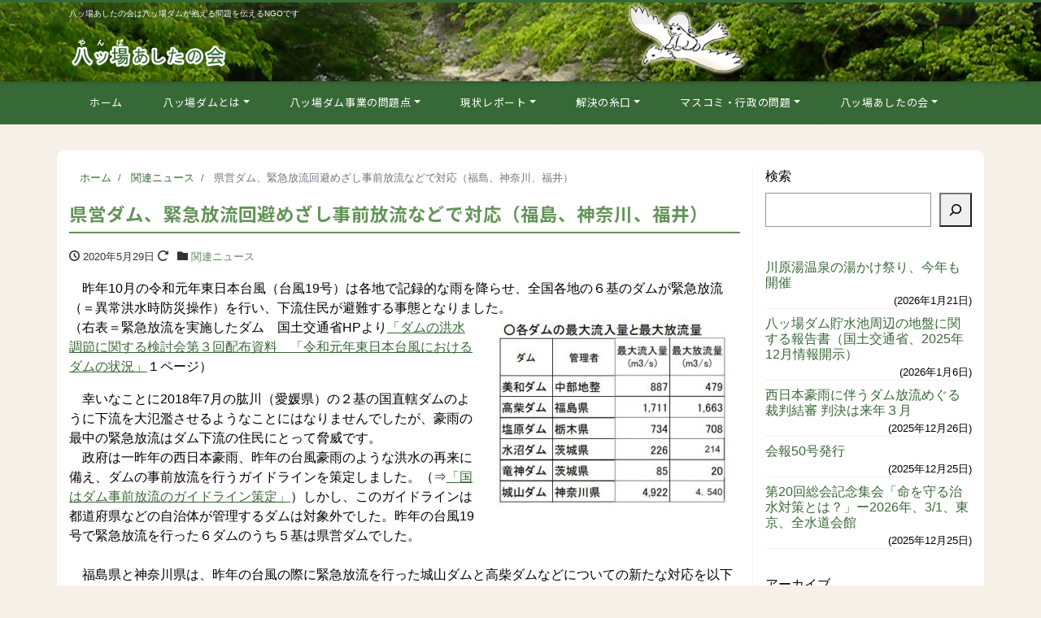

--- FILE ---
content_type: text/html; charset=utf-8
request_url: https://www.google.com/recaptcha/api2/anchor?ar=1&k=6LdC08cUAAAAAK3nj9YRZOF3vZlRJOaQn1g_FURE&co=aHR0cHM6Ly95YW1iYS1uZXQub3JnOjQ0Mw..&hl=en&v=N67nZn4AqZkNcbeMu4prBgzg&size=invisible&anchor-ms=20000&execute-ms=30000&cb=vglwt83dv3gn
body_size: 48684
content:
<!DOCTYPE HTML><html dir="ltr" lang="en"><head><meta http-equiv="Content-Type" content="text/html; charset=UTF-8">
<meta http-equiv="X-UA-Compatible" content="IE=edge">
<title>reCAPTCHA</title>
<style type="text/css">
/* cyrillic-ext */
@font-face {
  font-family: 'Roboto';
  font-style: normal;
  font-weight: 400;
  font-stretch: 100%;
  src: url(//fonts.gstatic.com/s/roboto/v48/KFO7CnqEu92Fr1ME7kSn66aGLdTylUAMa3GUBHMdazTgWw.woff2) format('woff2');
  unicode-range: U+0460-052F, U+1C80-1C8A, U+20B4, U+2DE0-2DFF, U+A640-A69F, U+FE2E-FE2F;
}
/* cyrillic */
@font-face {
  font-family: 'Roboto';
  font-style: normal;
  font-weight: 400;
  font-stretch: 100%;
  src: url(//fonts.gstatic.com/s/roboto/v48/KFO7CnqEu92Fr1ME7kSn66aGLdTylUAMa3iUBHMdazTgWw.woff2) format('woff2');
  unicode-range: U+0301, U+0400-045F, U+0490-0491, U+04B0-04B1, U+2116;
}
/* greek-ext */
@font-face {
  font-family: 'Roboto';
  font-style: normal;
  font-weight: 400;
  font-stretch: 100%;
  src: url(//fonts.gstatic.com/s/roboto/v48/KFO7CnqEu92Fr1ME7kSn66aGLdTylUAMa3CUBHMdazTgWw.woff2) format('woff2');
  unicode-range: U+1F00-1FFF;
}
/* greek */
@font-face {
  font-family: 'Roboto';
  font-style: normal;
  font-weight: 400;
  font-stretch: 100%;
  src: url(//fonts.gstatic.com/s/roboto/v48/KFO7CnqEu92Fr1ME7kSn66aGLdTylUAMa3-UBHMdazTgWw.woff2) format('woff2');
  unicode-range: U+0370-0377, U+037A-037F, U+0384-038A, U+038C, U+038E-03A1, U+03A3-03FF;
}
/* math */
@font-face {
  font-family: 'Roboto';
  font-style: normal;
  font-weight: 400;
  font-stretch: 100%;
  src: url(//fonts.gstatic.com/s/roboto/v48/KFO7CnqEu92Fr1ME7kSn66aGLdTylUAMawCUBHMdazTgWw.woff2) format('woff2');
  unicode-range: U+0302-0303, U+0305, U+0307-0308, U+0310, U+0312, U+0315, U+031A, U+0326-0327, U+032C, U+032F-0330, U+0332-0333, U+0338, U+033A, U+0346, U+034D, U+0391-03A1, U+03A3-03A9, U+03B1-03C9, U+03D1, U+03D5-03D6, U+03F0-03F1, U+03F4-03F5, U+2016-2017, U+2034-2038, U+203C, U+2040, U+2043, U+2047, U+2050, U+2057, U+205F, U+2070-2071, U+2074-208E, U+2090-209C, U+20D0-20DC, U+20E1, U+20E5-20EF, U+2100-2112, U+2114-2115, U+2117-2121, U+2123-214F, U+2190, U+2192, U+2194-21AE, U+21B0-21E5, U+21F1-21F2, U+21F4-2211, U+2213-2214, U+2216-22FF, U+2308-230B, U+2310, U+2319, U+231C-2321, U+2336-237A, U+237C, U+2395, U+239B-23B7, U+23D0, U+23DC-23E1, U+2474-2475, U+25AF, U+25B3, U+25B7, U+25BD, U+25C1, U+25CA, U+25CC, U+25FB, U+266D-266F, U+27C0-27FF, U+2900-2AFF, U+2B0E-2B11, U+2B30-2B4C, U+2BFE, U+3030, U+FF5B, U+FF5D, U+1D400-1D7FF, U+1EE00-1EEFF;
}
/* symbols */
@font-face {
  font-family: 'Roboto';
  font-style: normal;
  font-weight: 400;
  font-stretch: 100%;
  src: url(//fonts.gstatic.com/s/roboto/v48/KFO7CnqEu92Fr1ME7kSn66aGLdTylUAMaxKUBHMdazTgWw.woff2) format('woff2');
  unicode-range: U+0001-000C, U+000E-001F, U+007F-009F, U+20DD-20E0, U+20E2-20E4, U+2150-218F, U+2190, U+2192, U+2194-2199, U+21AF, U+21E6-21F0, U+21F3, U+2218-2219, U+2299, U+22C4-22C6, U+2300-243F, U+2440-244A, U+2460-24FF, U+25A0-27BF, U+2800-28FF, U+2921-2922, U+2981, U+29BF, U+29EB, U+2B00-2BFF, U+4DC0-4DFF, U+FFF9-FFFB, U+10140-1018E, U+10190-1019C, U+101A0, U+101D0-101FD, U+102E0-102FB, U+10E60-10E7E, U+1D2C0-1D2D3, U+1D2E0-1D37F, U+1F000-1F0FF, U+1F100-1F1AD, U+1F1E6-1F1FF, U+1F30D-1F30F, U+1F315, U+1F31C, U+1F31E, U+1F320-1F32C, U+1F336, U+1F378, U+1F37D, U+1F382, U+1F393-1F39F, U+1F3A7-1F3A8, U+1F3AC-1F3AF, U+1F3C2, U+1F3C4-1F3C6, U+1F3CA-1F3CE, U+1F3D4-1F3E0, U+1F3ED, U+1F3F1-1F3F3, U+1F3F5-1F3F7, U+1F408, U+1F415, U+1F41F, U+1F426, U+1F43F, U+1F441-1F442, U+1F444, U+1F446-1F449, U+1F44C-1F44E, U+1F453, U+1F46A, U+1F47D, U+1F4A3, U+1F4B0, U+1F4B3, U+1F4B9, U+1F4BB, U+1F4BF, U+1F4C8-1F4CB, U+1F4D6, U+1F4DA, U+1F4DF, U+1F4E3-1F4E6, U+1F4EA-1F4ED, U+1F4F7, U+1F4F9-1F4FB, U+1F4FD-1F4FE, U+1F503, U+1F507-1F50B, U+1F50D, U+1F512-1F513, U+1F53E-1F54A, U+1F54F-1F5FA, U+1F610, U+1F650-1F67F, U+1F687, U+1F68D, U+1F691, U+1F694, U+1F698, U+1F6AD, U+1F6B2, U+1F6B9-1F6BA, U+1F6BC, U+1F6C6-1F6CF, U+1F6D3-1F6D7, U+1F6E0-1F6EA, U+1F6F0-1F6F3, U+1F6F7-1F6FC, U+1F700-1F7FF, U+1F800-1F80B, U+1F810-1F847, U+1F850-1F859, U+1F860-1F887, U+1F890-1F8AD, U+1F8B0-1F8BB, U+1F8C0-1F8C1, U+1F900-1F90B, U+1F93B, U+1F946, U+1F984, U+1F996, U+1F9E9, U+1FA00-1FA6F, U+1FA70-1FA7C, U+1FA80-1FA89, U+1FA8F-1FAC6, U+1FACE-1FADC, U+1FADF-1FAE9, U+1FAF0-1FAF8, U+1FB00-1FBFF;
}
/* vietnamese */
@font-face {
  font-family: 'Roboto';
  font-style: normal;
  font-weight: 400;
  font-stretch: 100%;
  src: url(//fonts.gstatic.com/s/roboto/v48/KFO7CnqEu92Fr1ME7kSn66aGLdTylUAMa3OUBHMdazTgWw.woff2) format('woff2');
  unicode-range: U+0102-0103, U+0110-0111, U+0128-0129, U+0168-0169, U+01A0-01A1, U+01AF-01B0, U+0300-0301, U+0303-0304, U+0308-0309, U+0323, U+0329, U+1EA0-1EF9, U+20AB;
}
/* latin-ext */
@font-face {
  font-family: 'Roboto';
  font-style: normal;
  font-weight: 400;
  font-stretch: 100%;
  src: url(//fonts.gstatic.com/s/roboto/v48/KFO7CnqEu92Fr1ME7kSn66aGLdTylUAMa3KUBHMdazTgWw.woff2) format('woff2');
  unicode-range: U+0100-02BA, U+02BD-02C5, U+02C7-02CC, U+02CE-02D7, U+02DD-02FF, U+0304, U+0308, U+0329, U+1D00-1DBF, U+1E00-1E9F, U+1EF2-1EFF, U+2020, U+20A0-20AB, U+20AD-20C0, U+2113, U+2C60-2C7F, U+A720-A7FF;
}
/* latin */
@font-face {
  font-family: 'Roboto';
  font-style: normal;
  font-weight: 400;
  font-stretch: 100%;
  src: url(//fonts.gstatic.com/s/roboto/v48/KFO7CnqEu92Fr1ME7kSn66aGLdTylUAMa3yUBHMdazQ.woff2) format('woff2');
  unicode-range: U+0000-00FF, U+0131, U+0152-0153, U+02BB-02BC, U+02C6, U+02DA, U+02DC, U+0304, U+0308, U+0329, U+2000-206F, U+20AC, U+2122, U+2191, U+2193, U+2212, U+2215, U+FEFF, U+FFFD;
}
/* cyrillic-ext */
@font-face {
  font-family: 'Roboto';
  font-style: normal;
  font-weight: 500;
  font-stretch: 100%;
  src: url(//fonts.gstatic.com/s/roboto/v48/KFO7CnqEu92Fr1ME7kSn66aGLdTylUAMa3GUBHMdazTgWw.woff2) format('woff2');
  unicode-range: U+0460-052F, U+1C80-1C8A, U+20B4, U+2DE0-2DFF, U+A640-A69F, U+FE2E-FE2F;
}
/* cyrillic */
@font-face {
  font-family: 'Roboto';
  font-style: normal;
  font-weight: 500;
  font-stretch: 100%;
  src: url(//fonts.gstatic.com/s/roboto/v48/KFO7CnqEu92Fr1ME7kSn66aGLdTylUAMa3iUBHMdazTgWw.woff2) format('woff2');
  unicode-range: U+0301, U+0400-045F, U+0490-0491, U+04B0-04B1, U+2116;
}
/* greek-ext */
@font-face {
  font-family: 'Roboto';
  font-style: normal;
  font-weight: 500;
  font-stretch: 100%;
  src: url(//fonts.gstatic.com/s/roboto/v48/KFO7CnqEu92Fr1ME7kSn66aGLdTylUAMa3CUBHMdazTgWw.woff2) format('woff2');
  unicode-range: U+1F00-1FFF;
}
/* greek */
@font-face {
  font-family: 'Roboto';
  font-style: normal;
  font-weight: 500;
  font-stretch: 100%;
  src: url(//fonts.gstatic.com/s/roboto/v48/KFO7CnqEu92Fr1ME7kSn66aGLdTylUAMa3-UBHMdazTgWw.woff2) format('woff2');
  unicode-range: U+0370-0377, U+037A-037F, U+0384-038A, U+038C, U+038E-03A1, U+03A3-03FF;
}
/* math */
@font-face {
  font-family: 'Roboto';
  font-style: normal;
  font-weight: 500;
  font-stretch: 100%;
  src: url(//fonts.gstatic.com/s/roboto/v48/KFO7CnqEu92Fr1ME7kSn66aGLdTylUAMawCUBHMdazTgWw.woff2) format('woff2');
  unicode-range: U+0302-0303, U+0305, U+0307-0308, U+0310, U+0312, U+0315, U+031A, U+0326-0327, U+032C, U+032F-0330, U+0332-0333, U+0338, U+033A, U+0346, U+034D, U+0391-03A1, U+03A3-03A9, U+03B1-03C9, U+03D1, U+03D5-03D6, U+03F0-03F1, U+03F4-03F5, U+2016-2017, U+2034-2038, U+203C, U+2040, U+2043, U+2047, U+2050, U+2057, U+205F, U+2070-2071, U+2074-208E, U+2090-209C, U+20D0-20DC, U+20E1, U+20E5-20EF, U+2100-2112, U+2114-2115, U+2117-2121, U+2123-214F, U+2190, U+2192, U+2194-21AE, U+21B0-21E5, U+21F1-21F2, U+21F4-2211, U+2213-2214, U+2216-22FF, U+2308-230B, U+2310, U+2319, U+231C-2321, U+2336-237A, U+237C, U+2395, U+239B-23B7, U+23D0, U+23DC-23E1, U+2474-2475, U+25AF, U+25B3, U+25B7, U+25BD, U+25C1, U+25CA, U+25CC, U+25FB, U+266D-266F, U+27C0-27FF, U+2900-2AFF, U+2B0E-2B11, U+2B30-2B4C, U+2BFE, U+3030, U+FF5B, U+FF5D, U+1D400-1D7FF, U+1EE00-1EEFF;
}
/* symbols */
@font-face {
  font-family: 'Roboto';
  font-style: normal;
  font-weight: 500;
  font-stretch: 100%;
  src: url(//fonts.gstatic.com/s/roboto/v48/KFO7CnqEu92Fr1ME7kSn66aGLdTylUAMaxKUBHMdazTgWw.woff2) format('woff2');
  unicode-range: U+0001-000C, U+000E-001F, U+007F-009F, U+20DD-20E0, U+20E2-20E4, U+2150-218F, U+2190, U+2192, U+2194-2199, U+21AF, U+21E6-21F0, U+21F3, U+2218-2219, U+2299, U+22C4-22C6, U+2300-243F, U+2440-244A, U+2460-24FF, U+25A0-27BF, U+2800-28FF, U+2921-2922, U+2981, U+29BF, U+29EB, U+2B00-2BFF, U+4DC0-4DFF, U+FFF9-FFFB, U+10140-1018E, U+10190-1019C, U+101A0, U+101D0-101FD, U+102E0-102FB, U+10E60-10E7E, U+1D2C0-1D2D3, U+1D2E0-1D37F, U+1F000-1F0FF, U+1F100-1F1AD, U+1F1E6-1F1FF, U+1F30D-1F30F, U+1F315, U+1F31C, U+1F31E, U+1F320-1F32C, U+1F336, U+1F378, U+1F37D, U+1F382, U+1F393-1F39F, U+1F3A7-1F3A8, U+1F3AC-1F3AF, U+1F3C2, U+1F3C4-1F3C6, U+1F3CA-1F3CE, U+1F3D4-1F3E0, U+1F3ED, U+1F3F1-1F3F3, U+1F3F5-1F3F7, U+1F408, U+1F415, U+1F41F, U+1F426, U+1F43F, U+1F441-1F442, U+1F444, U+1F446-1F449, U+1F44C-1F44E, U+1F453, U+1F46A, U+1F47D, U+1F4A3, U+1F4B0, U+1F4B3, U+1F4B9, U+1F4BB, U+1F4BF, U+1F4C8-1F4CB, U+1F4D6, U+1F4DA, U+1F4DF, U+1F4E3-1F4E6, U+1F4EA-1F4ED, U+1F4F7, U+1F4F9-1F4FB, U+1F4FD-1F4FE, U+1F503, U+1F507-1F50B, U+1F50D, U+1F512-1F513, U+1F53E-1F54A, U+1F54F-1F5FA, U+1F610, U+1F650-1F67F, U+1F687, U+1F68D, U+1F691, U+1F694, U+1F698, U+1F6AD, U+1F6B2, U+1F6B9-1F6BA, U+1F6BC, U+1F6C6-1F6CF, U+1F6D3-1F6D7, U+1F6E0-1F6EA, U+1F6F0-1F6F3, U+1F6F7-1F6FC, U+1F700-1F7FF, U+1F800-1F80B, U+1F810-1F847, U+1F850-1F859, U+1F860-1F887, U+1F890-1F8AD, U+1F8B0-1F8BB, U+1F8C0-1F8C1, U+1F900-1F90B, U+1F93B, U+1F946, U+1F984, U+1F996, U+1F9E9, U+1FA00-1FA6F, U+1FA70-1FA7C, U+1FA80-1FA89, U+1FA8F-1FAC6, U+1FACE-1FADC, U+1FADF-1FAE9, U+1FAF0-1FAF8, U+1FB00-1FBFF;
}
/* vietnamese */
@font-face {
  font-family: 'Roboto';
  font-style: normal;
  font-weight: 500;
  font-stretch: 100%;
  src: url(//fonts.gstatic.com/s/roboto/v48/KFO7CnqEu92Fr1ME7kSn66aGLdTylUAMa3OUBHMdazTgWw.woff2) format('woff2');
  unicode-range: U+0102-0103, U+0110-0111, U+0128-0129, U+0168-0169, U+01A0-01A1, U+01AF-01B0, U+0300-0301, U+0303-0304, U+0308-0309, U+0323, U+0329, U+1EA0-1EF9, U+20AB;
}
/* latin-ext */
@font-face {
  font-family: 'Roboto';
  font-style: normal;
  font-weight: 500;
  font-stretch: 100%;
  src: url(//fonts.gstatic.com/s/roboto/v48/KFO7CnqEu92Fr1ME7kSn66aGLdTylUAMa3KUBHMdazTgWw.woff2) format('woff2');
  unicode-range: U+0100-02BA, U+02BD-02C5, U+02C7-02CC, U+02CE-02D7, U+02DD-02FF, U+0304, U+0308, U+0329, U+1D00-1DBF, U+1E00-1E9F, U+1EF2-1EFF, U+2020, U+20A0-20AB, U+20AD-20C0, U+2113, U+2C60-2C7F, U+A720-A7FF;
}
/* latin */
@font-face {
  font-family: 'Roboto';
  font-style: normal;
  font-weight: 500;
  font-stretch: 100%;
  src: url(//fonts.gstatic.com/s/roboto/v48/KFO7CnqEu92Fr1ME7kSn66aGLdTylUAMa3yUBHMdazQ.woff2) format('woff2');
  unicode-range: U+0000-00FF, U+0131, U+0152-0153, U+02BB-02BC, U+02C6, U+02DA, U+02DC, U+0304, U+0308, U+0329, U+2000-206F, U+20AC, U+2122, U+2191, U+2193, U+2212, U+2215, U+FEFF, U+FFFD;
}
/* cyrillic-ext */
@font-face {
  font-family: 'Roboto';
  font-style: normal;
  font-weight: 900;
  font-stretch: 100%;
  src: url(//fonts.gstatic.com/s/roboto/v48/KFO7CnqEu92Fr1ME7kSn66aGLdTylUAMa3GUBHMdazTgWw.woff2) format('woff2');
  unicode-range: U+0460-052F, U+1C80-1C8A, U+20B4, U+2DE0-2DFF, U+A640-A69F, U+FE2E-FE2F;
}
/* cyrillic */
@font-face {
  font-family: 'Roboto';
  font-style: normal;
  font-weight: 900;
  font-stretch: 100%;
  src: url(//fonts.gstatic.com/s/roboto/v48/KFO7CnqEu92Fr1ME7kSn66aGLdTylUAMa3iUBHMdazTgWw.woff2) format('woff2');
  unicode-range: U+0301, U+0400-045F, U+0490-0491, U+04B0-04B1, U+2116;
}
/* greek-ext */
@font-face {
  font-family: 'Roboto';
  font-style: normal;
  font-weight: 900;
  font-stretch: 100%;
  src: url(//fonts.gstatic.com/s/roboto/v48/KFO7CnqEu92Fr1ME7kSn66aGLdTylUAMa3CUBHMdazTgWw.woff2) format('woff2');
  unicode-range: U+1F00-1FFF;
}
/* greek */
@font-face {
  font-family: 'Roboto';
  font-style: normal;
  font-weight: 900;
  font-stretch: 100%;
  src: url(//fonts.gstatic.com/s/roboto/v48/KFO7CnqEu92Fr1ME7kSn66aGLdTylUAMa3-UBHMdazTgWw.woff2) format('woff2');
  unicode-range: U+0370-0377, U+037A-037F, U+0384-038A, U+038C, U+038E-03A1, U+03A3-03FF;
}
/* math */
@font-face {
  font-family: 'Roboto';
  font-style: normal;
  font-weight: 900;
  font-stretch: 100%;
  src: url(//fonts.gstatic.com/s/roboto/v48/KFO7CnqEu92Fr1ME7kSn66aGLdTylUAMawCUBHMdazTgWw.woff2) format('woff2');
  unicode-range: U+0302-0303, U+0305, U+0307-0308, U+0310, U+0312, U+0315, U+031A, U+0326-0327, U+032C, U+032F-0330, U+0332-0333, U+0338, U+033A, U+0346, U+034D, U+0391-03A1, U+03A3-03A9, U+03B1-03C9, U+03D1, U+03D5-03D6, U+03F0-03F1, U+03F4-03F5, U+2016-2017, U+2034-2038, U+203C, U+2040, U+2043, U+2047, U+2050, U+2057, U+205F, U+2070-2071, U+2074-208E, U+2090-209C, U+20D0-20DC, U+20E1, U+20E5-20EF, U+2100-2112, U+2114-2115, U+2117-2121, U+2123-214F, U+2190, U+2192, U+2194-21AE, U+21B0-21E5, U+21F1-21F2, U+21F4-2211, U+2213-2214, U+2216-22FF, U+2308-230B, U+2310, U+2319, U+231C-2321, U+2336-237A, U+237C, U+2395, U+239B-23B7, U+23D0, U+23DC-23E1, U+2474-2475, U+25AF, U+25B3, U+25B7, U+25BD, U+25C1, U+25CA, U+25CC, U+25FB, U+266D-266F, U+27C0-27FF, U+2900-2AFF, U+2B0E-2B11, U+2B30-2B4C, U+2BFE, U+3030, U+FF5B, U+FF5D, U+1D400-1D7FF, U+1EE00-1EEFF;
}
/* symbols */
@font-face {
  font-family: 'Roboto';
  font-style: normal;
  font-weight: 900;
  font-stretch: 100%;
  src: url(//fonts.gstatic.com/s/roboto/v48/KFO7CnqEu92Fr1ME7kSn66aGLdTylUAMaxKUBHMdazTgWw.woff2) format('woff2');
  unicode-range: U+0001-000C, U+000E-001F, U+007F-009F, U+20DD-20E0, U+20E2-20E4, U+2150-218F, U+2190, U+2192, U+2194-2199, U+21AF, U+21E6-21F0, U+21F3, U+2218-2219, U+2299, U+22C4-22C6, U+2300-243F, U+2440-244A, U+2460-24FF, U+25A0-27BF, U+2800-28FF, U+2921-2922, U+2981, U+29BF, U+29EB, U+2B00-2BFF, U+4DC0-4DFF, U+FFF9-FFFB, U+10140-1018E, U+10190-1019C, U+101A0, U+101D0-101FD, U+102E0-102FB, U+10E60-10E7E, U+1D2C0-1D2D3, U+1D2E0-1D37F, U+1F000-1F0FF, U+1F100-1F1AD, U+1F1E6-1F1FF, U+1F30D-1F30F, U+1F315, U+1F31C, U+1F31E, U+1F320-1F32C, U+1F336, U+1F378, U+1F37D, U+1F382, U+1F393-1F39F, U+1F3A7-1F3A8, U+1F3AC-1F3AF, U+1F3C2, U+1F3C4-1F3C6, U+1F3CA-1F3CE, U+1F3D4-1F3E0, U+1F3ED, U+1F3F1-1F3F3, U+1F3F5-1F3F7, U+1F408, U+1F415, U+1F41F, U+1F426, U+1F43F, U+1F441-1F442, U+1F444, U+1F446-1F449, U+1F44C-1F44E, U+1F453, U+1F46A, U+1F47D, U+1F4A3, U+1F4B0, U+1F4B3, U+1F4B9, U+1F4BB, U+1F4BF, U+1F4C8-1F4CB, U+1F4D6, U+1F4DA, U+1F4DF, U+1F4E3-1F4E6, U+1F4EA-1F4ED, U+1F4F7, U+1F4F9-1F4FB, U+1F4FD-1F4FE, U+1F503, U+1F507-1F50B, U+1F50D, U+1F512-1F513, U+1F53E-1F54A, U+1F54F-1F5FA, U+1F610, U+1F650-1F67F, U+1F687, U+1F68D, U+1F691, U+1F694, U+1F698, U+1F6AD, U+1F6B2, U+1F6B9-1F6BA, U+1F6BC, U+1F6C6-1F6CF, U+1F6D3-1F6D7, U+1F6E0-1F6EA, U+1F6F0-1F6F3, U+1F6F7-1F6FC, U+1F700-1F7FF, U+1F800-1F80B, U+1F810-1F847, U+1F850-1F859, U+1F860-1F887, U+1F890-1F8AD, U+1F8B0-1F8BB, U+1F8C0-1F8C1, U+1F900-1F90B, U+1F93B, U+1F946, U+1F984, U+1F996, U+1F9E9, U+1FA00-1FA6F, U+1FA70-1FA7C, U+1FA80-1FA89, U+1FA8F-1FAC6, U+1FACE-1FADC, U+1FADF-1FAE9, U+1FAF0-1FAF8, U+1FB00-1FBFF;
}
/* vietnamese */
@font-face {
  font-family: 'Roboto';
  font-style: normal;
  font-weight: 900;
  font-stretch: 100%;
  src: url(//fonts.gstatic.com/s/roboto/v48/KFO7CnqEu92Fr1ME7kSn66aGLdTylUAMa3OUBHMdazTgWw.woff2) format('woff2');
  unicode-range: U+0102-0103, U+0110-0111, U+0128-0129, U+0168-0169, U+01A0-01A1, U+01AF-01B0, U+0300-0301, U+0303-0304, U+0308-0309, U+0323, U+0329, U+1EA0-1EF9, U+20AB;
}
/* latin-ext */
@font-face {
  font-family: 'Roboto';
  font-style: normal;
  font-weight: 900;
  font-stretch: 100%;
  src: url(//fonts.gstatic.com/s/roboto/v48/KFO7CnqEu92Fr1ME7kSn66aGLdTylUAMa3KUBHMdazTgWw.woff2) format('woff2');
  unicode-range: U+0100-02BA, U+02BD-02C5, U+02C7-02CC, U+02CE-02D7, U+02DD-02FF, U+0304, U+0308, U+0329, U+1D00-1DBF, U+1E00-1E9F, U+1EF2-1EFF, U+2020, U+20A0-20AB, U+20AD-20C0, U+2113, U+2C60-2C7F, U+A720-A7FF;
}
/* latin */
@font-face {
  font-family: 'Roboto';
  font-style: normal;
  font-weight: 900;
  font-stretch: 100%;
  src: url(//fonts.gstatic.com/s/roboto/v48/KFO7CnqEu92Fr1ME7kSn66aGLdTylUAMa3yUBHMdazQ.woff2) format('woff2');
  unicode-range: U+0000-00FF, U+0131, U+0152-0153, U+02BB-02BC, U+02C6, U+02DA, U+02DC, U+0304, U+0308, U+0329, U+2000-206F, U+20AC, U+2122, U+2191, U+2193, U+2212, U+2215, U+FEFF, U+FFFD;
}

</style>
<link rel="stylesheet" type="text/css" href="https://www.gstatic.com/recaptcha/releases/N67nZn4AqZkNcbeMu4prBgzg/styles__ltr.css">
<script nonce="OvYmHnRKV70C8xQ_QTlsKQ" type="text/javascript">window['__recaptcha_api'] = 'https://www.google.com/recaptcha/api2/';</script>
<script type="text/javascript" src="https://www.gstatic.com/recaptcha/releases/N67nZn4AqZkNcbeMu4prBgzg/recaptcha__en.js" nonce="OvYmHnRKV70C8xQ_QTlsKQ">
      
    </script></head>
<body><div id="rc-anchor-alert" class="rc-anchor-alert"></div>
<input type="hidden" id="recaptcha-token" value="[base64]">
<script type="text/javascript" nonce="OvYmHnRKV70C8xQ_QTlsKQ">
      recaptcha.anchor.Main.init("[\x22ainput\x22,[\x22bgdata\x22,\x22\x22,\[base64]/[base64]/[base64]/bmV3IHJbeF0oY1swXSk6RT09Mj9uZXcgclt4XShjWzBdLGNbMV0pOkU9PTM/bmV3IHJbeF0oY1swXSxjWzFdLGNbMl0pOkU9PTQ/[base64]/[base64]/[base64]/[base64]/[base64]/[base64]/[base64]/[base64]\x22,\[base64]\\u003d\x22,\x22Zgliw6ZELmHCm8OxFcOHwqzDusKMw5/DoxUow5vCs8KGwqgLw6jCngLCm8OIwrbCqsKDwqcsMSXCsFRiasOuUcKwaMKCGMOkXsO7w5F6EAXDn8KsbMOWfhF3A8Kaw7YLw63Cg8KKwqcww7TDmcO7w7/DqE1sQwFwVDxBES7Dl8O2w4rCrcO8WyxEADnCnsKGKkp5w75ZTmJYw7QfeS9YI8KHw7/CoigJaMOmWcOhY8K2w6pbw7PDrTZqw5vDpsOwYcKWFcKKCcO/[base64]/DlsOxw6IfewLCkWHChWQHwq9eX8KZB8KvL17Dv8KDwpIawqZqTlXCo3rCmcK8GzFSAQwXKk3ClMKJwp45w5rCkMKDwpwgJw0zP3gWY8O1NMO4w515TcKww7kYwpJhw7nDiQ/DugrCgsKZR30sw7nCvzdYw6HDjsKDw5wcw69BGMKXwpg3BsKSw4gEw5rDhcOmWMKew7LDnsOWSsKiNMK7W8OSNzfCugDDmCRBw7DCuC1WM0XCvcOGDMOXw5VrwoEeaMOvwpHDp8KmaQ/Ctzd1w5XDsynDkmouwrRUw5jCv08uYBQmw5HDoX9RwpLDpMKkw4ICwrchw5DCk8KHfjQxNCLDm39sSMOHKMOER0rCnMOAUkp2w6bDnsOPw7nCrEPDhcKJfmQMwoF3wqfCvETDi8OWw4PCrsKFwqjDvsK7wo9GdcKaCHh/wpcjUGRhw6wqwq7CqMO6w4dzB8KRSsODDMKTKVfChWrDkQMtw7XCtsOzbjcEQmrDixIgL0zCusKYT2LDijnDlVDCqGoNw6RwbD/CsMOTWcKNw6jCtMK1w5XChmU/JMKKRyHDocKGw6XCjyHCuBDClsOyacO9VcKNw7Vxwr/[base64]/CiR9pZsKeOsOjM8OPw5HDvMKzIlIxw6bDn8OowokoUD14cErDkh9Jw7DCpsKxA0LCtFBpLD7Dh3/Du8KFGixGHV3Ch11hwqMywrDCssO1wqHDp1bDiMKwNcOTw6TCvgsnwpTChlTDrGI8S2HCrj5ZwpsuKMOpw48Fw7xHwpsgw7cTw7ZmPsKaw4hOw4/DpDUWORDCucKgFMOmKcOJw6QIO8KlOHLCjEQAwo7CpgPDhXAywoIZw50nOgU5UArDqTXDh8KHBMKRWQHDjsKww6dGLRYPw7XCkcK0WxPDi0Z8w7fDv8KgwrnCtMKvWcKPdW5CRxMHwpkywrNIw7ZbwrDCt2zDkV/Dkwlww6LDkFkiw55dY352w5PCszLDlsK1AypjcEPCizDCp8K1amLCqcOJw6x+BSQtwpkzbMKAPMKBwpZIw4MNUcOoRMOZwqRSwrbDvGvChMKrw5UZSsKHwq1bcGLDvlAEZcKuXsOwBsKDRsKxZjbDtCbDqwnDk0XDgW3DvMO7w5sQwo5Kwq/DmsKfwqPCgSh8w4ERH8K1wrTDlMKtw5TDmxM/Y8K2WcKzwr4VKAPChcOowo0QM8K8T8OnEmXDp8K9w4pIR1QbHm7DmzrCosKvZUHDtmIrwpHCljfCjArDkcKtURHDgDvDsMOhDWFBwoEjw75AbsOHcQRSw5vCimjClcKyN0jDgkfCtipDwpbDj0rCkMOcwqHCoXxjVMK+S8KLw4FwVsKcw4wFX8K3wq/CvA9VaCcbKBLDqA5LwpQee3Ija10Qw5YrwrnDhyd1O8OuSATDgw3ClVHDpcKuUcK/[base64]/DtMKZw4vCiWwPw4PCiRA1wqjChcOWwq7Dg8KEEG3Cp8KGOBgFwq8XwoNswozDsGjClwrDhnlnecKrw7ocW8K1woQWcUnDgMOhEgpUO8Kuw6rDiDvCtjctAlllw6rCncOyWcOsw6lEwqpSwrcrw7dGcMKKw5PDmcOcBBrDgcK/wqzCi8OhH33CvsKnwrDCknbDoF3DpMOzQRINVsK3w6Biw6zDgHbDs8OlXMKNfxDDnHDDqMKVEcOpAnIiw5A2ccONwr0hBcOXFxQZwqnCq8OBwoJlwqAbQUDDqA4Aw7/DusOGwp3DmsOSw7IAJCbDqcKxC3xWwqPDsMKTWjc4PMKew43CkxXDi8Kaa2QcwrzChMKME8ORZ2HCqcO2w6fDnMKfw6vDgGB4w5lZXRVww7hLSRZuHXjDksO4JmLDsHjChU7Dl8OGCFHCncKNFzfCll/CvWVUCMKcwqHCqUDDkVUlG0LDhl/DmcK6wr4BPEAjVsOvc8OUwqrClsKXDzTDqCLDmsOiKcOWwrDDksK5cDHDnEPDjxstw7zCqsOpP8OrfC5DUG7CpcKrB8OSNsOEHnnCt8KRBcK9QwLDqCDDr8OnFcK+wq19wrTCm8OIw7PDhDk8BF/Djkc3wpvCtMKBc8KbwpLDoxrClcKnwq3DgcKJKEXCg8OqeV15w7UZH1rCk8Oyw6fDjcO/K0I7w4A9w5HDn3EMw5h0VnrCjApLw6rDtnLDpD/Dm8KpaD/[base64]/Dk0bCq8OKw7PCtiPDtcKVSsOSw6FUR1TCgcK0Sxo4woU6w4nCmsK6wrzDosOYYcKtw4NiYD/DncOHX8KlecO4SsKowpLCmQ/Dl8KCw4/CnAx8OUMbwqN4SRPCv8OxAWtgNn5BwrRaw7HCl8OcLzPCmMOtEWTDqsOrw7XCrnPCkcKeZ8KrccOnwqluwoYFw5bDtTnClmrCqcKEw59EQmVVLsOWw5/DlgbCjsKqJDzConB0wp7Do8OMwpgYw6bCscKSwpHDgTbDnk8SaU3CtxwtAcKBaMO3w544DsK+ZsOIQGU5w6vDs8ONcDfDksKZwqJ6DEHDm8OQwp1JwoMBcsONKcK2TS7ChX8/NcKrwrbClwhCc8K2L8OQw6VoWsO1wr5VE3QfwqsoAWjCrMKHw7dBZSvDl3JPPxvDnTQZIsOqwpXCmSoaw4HDvsKtwocULsKsw4TDr8KoN8Kiw73DuxHDiBE9XMK5wpkCwpdxGsKsw4ARW8KYw5fCgmxyOjrDrgA3SnB8wr/CsW/DmsKWw47DvVdYPcKAez3Cj1jDpBfDgR7Dg0nDicKnw67DjQ15wr8GIcODwr/Dum/ChcOlKMOCw6TCpQE8cxPDoMOawq/DuGYKMHPDtMKOeMKbw7B6wpvCucKuXUjDlmfDvwDCh8KewpfDk2dDUMOhGcOoDMK7wo9Lwp3CgRvDqMOlw4o9NMKuesKwXMKSQMK6w79cw7gpwo51ScK/wrzDisKYwohTwqrDpMOIw6RRwok8wpkMw6TDvndKw6s3w6LDrsKxwpvClzDCsnXCqg/DmD3Di8OJwonDtcOVwpVZExM7HBNtTXDCpyPDo8O0w7bDkMKER8Oww4VfMH/Csk8tbwfDmEpwZMOTH8KFHTrCtlDDlRbDhHzDgT3DvcOIVkhhw4DDrcOIIyXCgcKTacO1wr17wrzDmcOuw4/Cq8O2w6vDrcOnCsK+UXrDlsKzTHQPw4XDsTzClMKNVsK5w651wq/CqsOEw5IgwrDDjEApI8Obw7IgEncTeEk7RHgfSsOyw6YGbSHDmhzCqhsZRDjCgsOZw5YVd1JtwpMrb29ZKS9Tw6NUw5Ylw4wqwoLCo0HDoEjCtDXCj2zDtAhMHC4HV3zCoRpQN8OawrPDsU7Cq8KhasO1McOTw6jDh8KCOsK0w4t7wrrDlgTCv8OcUy8WLB0/w6VpKjtNw4IWw6M6CcKNLsKcwp8yPBHCkQzDowLCocONw6UJSj91w5HDicKbKcKlL8K1wqPCjcKde1VLChXCv2PCjsKCQMOfSMKsJVLCoMKLd8OwSsKlEsOiw7/[base64]/wqR1V8KYwoLCqUzDhgcqwr/DsMK8EcOcw6IvScKTXSUgwpVYwrIVRsKJPMKIXsOFBExkwo/CrsOlGU4UQkBXEFNXanXDum4CAsOGWcO0wqDDlsKZYgQyasOjGX4/[base64]/Cj8Omwp3CjV4MHcOtw4nCkQ5AwqzDi8Ktw4/DisK8wqDDkMO5MsOKw5bCh1nDjjrDvD8Mw4pwwqnCpF8Pwq/DhsKVw7XDuhpOWR8hB8OTYcK6TcOrY8KNDSlGwop0wo0QwpFnBXnDvj4CHcKjBcKTwooywoPCssKEdUjCtAsbwoAfwrLDhQhJwqlMwp0jHn/Dg0ZHLmxCw7bDuMKcJ8KHYQrDr8O/[base64]/CgldPw7ARZxJRwrTDhcO9w7XClsKxwr7DusKXw4Y8R2MSFcKFw6gMX0h2LDF/N0LDusKHwqc7V8KZw68vTcKxeVbCuzXCqMKtwrvDmwUiw5vDoVJaNMKuworDj2UgRsOxJW3CqcK2wqzDk8OkBsOXcMKcwrzCmyvCty09AxDDpsKUDsKvwrvCjE/DjcKlw5xCw6vDsW7Cm0nCt8OxaMKGw40QVcKRw5bDpsKNwpFZw6zDqjXCkTptFyQ7GiQGY8O6LCHCkiPDqcOVwoPDgsOsw6Mcw5/[base64]/w4rCrF3DnV45w4jDi0XDszRlVyzClnvDkcOyw7jCjHDDksKhw4vDuEfDlsOpJsKRw7PCvsKwYC1xw5PDi8OHfxvDsSZUw6fDsjUIwqgWJHnDsgBdw7YLHSLDuhfDv2bCrUZrM14WKMOtw7h0OcKgKwLDp8OVwpPDjcOpYsOBfsKhwpvDrSHDpcOgS24kw4/CqybDlMK/[base64]/[base64]/[base64]/DkMKpfgI6wrTCvnbCm3Rtw6UKLsKSw54/wpMLdMKSwq7ChCrCnwAvwqnCicKLBhbDgMKyw7sUesO0KnnDjhTCtMOtw5rDngbCqcKeRSjDjjTDmjFzc8KIw5AQw5AnwrQTwqBlwqt/PidzE1NJUsKgw63CjcKDR3LDpEPDksOTw7dJwpLCi8KHABnCsF5QJ8OJOMOAIxLDsygPZsOyIDrCiUrDtXALwoZCUAbDqDFEw5swAAnDvm7Dt8K+VRTDonzCp3bDv8OvGH4oKE4VwqsTwo4bw7VfOglBw4HCh8Kqw5vDtiMXwrYQwpvDmsOuw4Qnw57CkcO/I3VFwrpXcyp+wonCkFJCU8O4woLCjHljSHPCg2Buw7PCiG8hw5bCpcOuPw5NRAzDpiPClA41MzN+w7BFwoY6PMOuw6LCocKnTn4qwqV8TUvCmcOvwpkJwox/[base64]/[base64]/[base64]/w5ddwo/DisKIXlg0RsKyJRrCujfDj8Oew7JTCXHCr8K/RkjDvcKJw4I1w6p+w55GWVbDvMOpacKYd8OjV0h1wozDold/JzXCnlFuN8K5DhVzwofDtsKLG3PDgcKVZMKnw5/CrMKdL8OYwqk/wrjDlMK9KcOXw4/Ck8KXYcKbCnbCqxLCrz8VTMK1w5/DpsO5w6NMw78oLsKUw7Q5Oi3DnB9BLcKOIMKRSxg/w6RtBMOJXcKiwoHCiMKowp17Sg3CvMOXwozCrg/DvBnCqcOvCsKSw7zDknvDpX3DtUzCsmEjwpEfZcKhwqLDssO4w4hmwrXDvsO5MRdyw6EuK8OhZmBkwqQiw4HDlmlQaEXDkmrCnMOOw4IdT8OMw4Brw5kswpvCh8KIKHUEwq3CsHNNdcKIYsO/O8O/wrjDmHZAPsKQwpjCnsOIEndQw5TDmsOQwrtiMMKWw4fCr2Y/[base64]/CpsOdMHXCkV7Dhk51KV4bw5czRMOvBsKDw5XDvS3DkW/[base64]/[base64]/CvTwkwrs/w6TDhMOmQXhDAT3CusKAwrjDiMO2a8KnTMOXCMOrJsKZMMKcdQ7CulBoe8K1w5vDmcKGw7/[base64]/woYJLMOvZ8OPeCjDjcKww41vwrvCtkfDjkfCpsOGw4lfw71VSsKow4bCjcO7O8KKMcOuw6jDljMIw45vDjoOwpRowqJRwrtuaiwqw6vCvAwpZsOUwoxCw7jDsQrCsRE1dn3DhlzCl8OUwrlRw5XCpA/DrcObwonCk8KXZDtWwqLCh8O4VsObw6XDuRLCo13Cq8KVw5nDnMOMKmjDgEvCml/DpsKdGsKbWm9DZ3k0wovChStqw7jCtsOwM8Opw6LDkEhnw6p5KcKiwowQHW9FRSrDuHzDnxMwWcOFw4cnb8OkwqNzaz7CmzA7w47DiMOVFsODS8OOC8OQwpPCn8Kvw4dowpxoTcONcB3CgXU3w7XCpxbCsRRTw61aLMOJw4Fxwo/[base64]/CosOTw79cwrYww7EibATCgjbCoMKGw7NywrsqbzEMw5YEJ8ODS8O3R8OGwql3w7zDrRcnwpLDv8K3QDjCm8Kvw6NOworCgcK/[base64]/DglfDlibCp33Cgx1/[base64]/DrylhYwPCqkvDimPDhcKRDMK9w5TDmCXCvS/Dv8KNT3s6bsKHNcK5aWIUCh5Iwo3CoW9rw5/CuMKUwoMqw5PCjcKww55LPG4aFcOrw7LDihJmE8O4RDUAFAUWw7UfIsKXwrfDpx9FZ0ZtE8K/[base64]/Cs8OVfMKRwpwJw7/[base64]/CgcOfPsKDwpNdCnF/HsO7wp1Yw6PCthlawqDCosKdNMKUwrctw6gyGMO8IirClMKaIcK/HgB2wonDvsO/FcKpw6sGwoRpVzlew7fDhAwKNsKnfcKEXFQXw7E7w5/CkcOvAsO2wptDJ8OgM8KNRx5Tw4XCmcKSKMKbFsKXUMOLEsOiZMOoR0lFG8Ocwpdcw7bDnsKew45zfQbCksOFw6rCkh1/OjQ0wqPCs2p0w7/[base64]/Diy/DkW3ChjrDncOQwrPDg0/CtEdNRMK7wqnCjxjCgmHDlRYjw7M3wrXCu8Kkw7HDtmUcT8OWwq3Dr8KnQcKIwoHDuMKFwpTCqT5uw6ZzwoZVwqV0woHCpBREw7JlWAPDuMO0SivDj2jCoMOTNsOGwpZbw5QGYMK0w5/DvcOWWVTDrGQ8WinCkSh2wo5hw4jDum18G1zCnxsbPsO9EGp/[base64]/DscKIN0bDh8OKw4LCpMKIPiNON8KuwovClXkObBJjwowVBU7DiXLCjHoEeMOMw4YuwqnCi0jDsnTCmTnDqkvCkBrDqsK9SsKUdCpDwpMZGGt8w7YWwr0XS8KzbTwycAIiFzQVwrbCiGTDiQ/[base64]/Cq8OfWcOzTTfCrcONw5dRw5TDv8KhYcO1w6PDq8K3wp4KwqHCjcOAR03DkHBwwrXCjcOsJGdFQsOuPWHDicKBwqhMw6PDvcONwrApw6fDoyoPwrIzwrZnw6gndDbDim/CkzjDl0nDhsO4N3/CshQSU8K+QxXCuMO2w7IWDBlpXnd5NsKXw7XCjcK4an3Dnz4VJ3AdemXCqCNbeRU/Q1cJUcKObEjDt8OpJcK0wrXDlMO9UVYuYxTCpcOqW8Kqw5/[base64]/[base64]/DvFpeTMKhcmtiw77CqG7DjMOYLzPDkFBhw60Two7Dp8K/w4LCtcK1b3/[base64]/Cx5OZsO/[base64]/ClcOtw4LCmH9HwrDDlQ8lw5HCuC8pw40wMMOewqBoMMKsw4URQTg0w4rDhW8wLXAuOMKzw65BaChzMsObYSjDgsK3IU3CtsKjNsKRKBrDp8Odw6A8OcK/w6hOwqrDqm9Bw4bCkXjCmU3CocObw7zDkTc7EcKDw6BXbQvCjsOtKzEwwpALGcOvEjU9UsOqw59KW8K1w4fDhnrCh8Kbwqgrw455JcO7w64sdXInfxxew400JwnDk001w73DlsKyfGEEbcK1JcKAGgtUwqzCrHd0TjFFA8KIwo/DnjsGwo5Bw5hLGmbDiHfDt8K7KcKuwrzDs8OgwoPDvcOnJRHCksKVby7Cn8ONwpJGwpbDvsKEwoZYbsKywoZPw6krwpzDsFomw7A0ecOuwoQAGMOqw5bClMOyw50fwqfDkMOTfsKaw55YwrvCiHMNOsKGw7MKw63DrFXCu3/DjRkfwrF3TSbCiXjDiQ0VwqDDosOtchhWw6xGDmXCvsO1w6DCmRfCvSHDhz3Cr8OywqJOw7whw77Cr3PDucKSU8K1w6Q6YFtPw6cbwp5RD1RXUMKRw4VFw73DmS46woXCgG7CgXLDuG5hwrvCgcK0w6rCsB48wo97w6FuCcOIw73CjcOSw4bCicKicB4MwpbClMKNWS/DpMOgw4kww4DDp8K7w45XQErDl8KNJFHCp8KRwqt5SQl3w58RJMO1w7zCp8OcKXYZwrgtZsObwpNzJyZgw55FUlHDiMOjXVfDgWoqbMO2wq/[base64]/DgsOrwrPCl8O7BBbCqsOKwpsNwpMOw4h7AcOaQ2paJMOmTcKAAsOCaTbCmHcZw6PDulhLw6xdwq4Yw5TCu0kAGcO+wobDknQ3w57Cj3jDicKsJmDDmcOkLkV/eGo2IsKQwrXDgXvCp8O0w73DnWLDocOKZijDvyhiwrgxwrR1w5/CtcK0wppXAcKhGUrCrD3CoD7CoDLDv0Arw4fDn8KlEAwyw700YcO9wpMIcsOZQHpbaMOyBcO3bcOcwrvCjEDChFY+CcOXJzzCtMKYwr7Dj1p5wpBnIMKlJMONw7jCmxh1w47DpHZTw6/[base64]/Cv8OhwpXCi8KZFsKuw7fCnjnDkcOcQ8O3XVMTNzMZHMK9woDCmEYtwqLCgRPCjDfChSNfw6TDt8KQw4tQNVMBw7fCi1PDtMKiPE4ew5FDfcKxw7EqwopRwoDDi1PDoF9Zwp8TwrsLw5XDrcOjwoPDrcKow4QJNsKow67CtyzDqsO5SlHCkS/Cr8O5ISXDjsKXRkfDn8OAwqlmVwFcwo/DgFYZa8OzWcO8wo/ClQfCt8KZBMOcwr/DuRdhGCrCmAvDisKuwpt4woLCpMOEwrzDuzrDu8KOw7jCsg5twoHCnAnDqsKNDFQYDyXCjMOLQgzCrcKVw712wpTCtUguwolXw47Di1LCnsOaw77CvMO4EcOLBcOmMcOdD8KQw4ZXUMO5w4LDsEdefMOqGsKCYMOFF8OMAAXCo8KIwo4kQQPCuQfDjMOTw6/CmT0pw7gBwpTDnULCj2NTwovDoMKTw5HDs0Nkw5d5P8KSCsOgwrd2U8KUCGUAw7jCgBjDt8K5woQ5IcKIPic3wpAqw6cvCRDCox1BwoIRw7Jlw6/CsEvClnljw5fDqh1/LW/CiXIRwq3ChlHCuWrDocKxdnc7w4TCjy7ClgrDh8KAw6bCgsOJwrBMw4RFCxvCsEZvw4HDv8KmIMKTw7LCrcOjw6RTMsOWQ8O5wopIw6l4TkIZUiTDnsOtw7/[base64]/[base64]/aVzDh0XCgcK5UkBewoMXFWrDqsKyNsKnw5Fzw4ZCw6/DiMKWw5RIwrDDu8OCw6nChF55SCnCusKUwqjDrFlCw4B7wpfChEFcwpfCkEnDgsKTw61kw4/[base64]/[base64]/Cjj4GK0vCicORwoxpIWUHw7RDw7M7YMK8w7bCuFQ4w5IYFAzDlMKsw5x8w4LCmMK3TMK9YwIbMzlQC8OWw4XCq8O2RBJAw58Yw7bDiMOBw5Yxw5jDri06w5/[base64]/CqsKvw4VALMKoccOPwpvCoDRGPsKnw7jDnMKCwp8nwqzDlSYUfcKRS04KHcOmw4MVQMO6c8O6P3fCsFtbIMKVdCnDlcO1CwzCk8Kfw73DucKnGsODw5LDmkTChcOSw7jDjCbDhGHCoMOUCsK7w6oxbT9WwpVWIzMew7LCtcOJw5rDnsKswrDCnsKmwq19PcO/w4HClcKmw7Y3RnDDnlY2VW5/wp8jw4Z2wq7Csl7DpEABDCzDpcOaFXXCqi/Cr8KSCRjCicK6w4XCusKADmlxBFJOOsKtw6AnKDrCmF59w4fCn0d8wpgnw4PCs8OJesOkwpLDlcKRXCrCncO7KsK4woNIwpDCgcKENW/DqmM8w7rClkIhZcO6QBh1wpXCpcOYwoPDgcO1DXTCpCZ7KsOlL8KZasOew79eLhvDhcO/w7XDisOnwp3CnsKvw6oGE8K9wqjCgcO1ZyjDocKFecOaw5V4wpfCn8K1wqpmN8OyesKhwpogw6rCv8KCdEfCocKYw7TDn105wqUnG8Kqwppnfk/DoMKXRV4cw4bDgkA7wrHCpVDCk0jClQXCrAgpwoTDj8Knw4zCkcKHwq1zHsOMWsKOR8KHMBLCncKTIXlXwqzDpz5TwrscPAQcFWQxw5HCh8OpwrnDvMKSwo5aw4QUfgxrwoZkbk3Cn8ODwpbDpcK+w6TDmivDm20Ow6fCl8O+BsOCZyHDs3rCnU/CqcKXHAYDaGnCnB/[base64]/CsMKnacK5YTEnV3fDssOhw50ANsOdw4TCt3zCv8Oqw4LCl8Kqw4LDiMK+w43Cu8Kaw5YOw5lBwrHDlsKvI3jDvMK2LClew70RGnw9w5vDnRbCthfDi8Ogw6M1W2TCkwxxw7HCmEDDucKjQ8OZf8KNUz7CgcKgf1HDgVwbRsKoF8ORwqQxw4ljMzU9wrNqw6k/Y8OoEMK7wqteFMK3w6/DvMKgBStQw7hMw4fDqXBiw7rDlcOzTW/DgMKWw7MbEsOoD8KXwrDClsOjDMKZFhJ1w40eGMOhRsOrw5rDuwxPwqxNPWUawovDvcOEKsOpwrMWw7nDiMOywp3CoDxdKMOxesOUCCTDjUPCm8OPwqbDoMKbwrDDt8OnH0NzwrV4FBdRQcOBVAbClcOhEcKWEcOYw5DChTHCmixjw4Vhw4xPw7/[base64]/CiEXCvMKhw61GLXAUw6DCqcKCw4bCqMKFMCc/[base64]/w5ESwrNJPMObw4JSDRfCs10pw5rDlV/CgsOhwqRpJUvCvWViwp87w6AXJMOcN8K8w7Elw5ZIw4Bawp9sJU/DqwvCuCHDoEAiw47Ds8K8dcOZw5TCg8KSwrzDvsOIw5zDpcKww7XDnMOICzB1dFR7wqvCmhNpWMKAP8OGDsKYwoY3woDDiCdnwo0Xw55gwpw/[base64]/CicO9AMOxwoLDt2bDmTw5wpEmwrxfwpU6D8OyRcK6w4wWa03DkHnCh1rCm8OUVRpGY24dw5PDiW15CcKtwrJGw7w7w4zDklvCssO/cMKPA8KNO8OGwpQjwoFYc2YWERp6wpwOw58fw70yeR/DlMKuXMObw5RkwqfCvMKXw5TCtkxkwqPDmsK9CMOuwq3CqMKtT1vCv1vDqsKCw6TDqsOQQcOzGQDCm8KiwpvDuizCusOsFTLCo8KPfm0mw6guw4/[base64]/w43CrMOaGxLCvcOzBWjCj8KXYC/Dig7DuFHDuR/Cv8Klw5gBw4nCjkZNYX3Dq8OgZ8K+wq9iX23Cq8KwORccwr0kC3o0CFw8w73Cr8O5wpVDwqjDhsOaA8O7EsKQHizDjsOuIcONH8OUw4pVcB7CgcODMsOGJMKNwoxBBDZ/wpXCrFcrDcOZwq/DkMKgwp9yw6XCvhFjAiV1B8KOGcK2w505woB3fMKSbAlywoPCmlTDqGDCosKtw6nCk8KgwrECw4VANsO3w57DiMO7WGbCli1Iwq/Cp159w70tcsKqWsKwCjkKwp1ZbcOiw7TCmsKyMcOZBsK+wqtJTWrCmsOaCMOcRMO7ek4EwrJqw4wlaMOdwo7CjMOOwoRzUcKHSRdYw7g/w63Dl1nDtsKzw70uwp/Di8KXIcKeXMKWcgNKw713dnDCiMKDBlISw6HCsMKBIcOAfQvChUzCjwUMZ8O5RsOAdcOAGsKIR8OhOcO3w4PDiE7CtXzDtsKoPlzChVnDpsKHZ8Ktw4DDoMOmwrM9w7nCo3pVBi/[base64]/CpWbDrsK/w451X8K4w65TL8KDdcOhwqolLMKSw4PDisO2fBTCumnDmXY4wrQ2eX5MCT7DllPCs8OKBQkLw6UIwo9rw5nDjsKWw7U4J8Kow7Rbwro4w7PCnS/DuFXCnMK+w7/DrFnCp8KZwonCjxDDhcO1FsKQbCLCgxzDklHDtsOqd0Ndw4rCqsOWw4JtSFNLwozDrkrDssKsUwHCkMOcw4bCqcKCw6XCqMKfwpdJwo3CrmfCiTjCr3TDosK9cjrDgcKiGMOeCsO+GX1qw5/Dl23DoQkTw6DDiMOgwpd/EMK+ZQxeGMKuw7VgwrvDnMO1PMKQOz57wr7CsU3Ds1MqCCfDk8OKwrJLw4F0wp/[base64]/w5PDhkzCkVVidgHDhsOkU8OywrDDqcKuw4rCusKlw6PCjSh7wq9dJ8KVF8OAw7/[base64]/DpHbDl0PDsMO0PUcSMU8oO8KkwoHDjF5MOAJtw6nCvsO6NMKtw74QMMOuPEEbPl/CvcK7OzbClCBWScK/wqbCjsKsFsOeWcOMLTPDt8OYwprDug7DsXlGb8KtwrzCrsOsw79Jw58hw5rChhDDuxpyGMOiwqTCl8KUDDR6MsKSw4ZWw67DlAXCpcKfYmw+w7YiwppMQ8KaTCgeT8OjXcOtw5/DgRp2wp0KwqbDuUgywq4Dw73DhMKdeMKJw7PDhA1Aw4pROxIjw7DDgcKXw7jDlMKBf3LDuSHCscK6eiYQF3zDlcK+PcOddzFzISwYPFHDmsKKIVMPKFRWwqrDiDHDp8OPw7ZDw7nCo2Q4wrMcwqBzRSHDo8OQVsOywqrCmMKFbsOjUsOrAChmPQ1YDjVOwq/[base64]/[base64]/[base64]/CqnXDlQzDqMKfw7nCncK8wo7CkDxALsOAGQnDqMKjwr55IUjDnFTDuXvDlsKTwobDoMO/w4k+FlXCuWrDu1lmAsKvwpjDpjfDu1DCsWNwRsOuwrUlDCcJN8KLwpcKwrnCi8OOw5hDw6LDjCYjwpHCnRXCscKNwplUblHCsHDDlF7ChknDvMOwwpQMwqDDlV0mK8K6fV/CkyN9ATTChS3DvcOJw7jCtsOUw4PDjwnCgwE/XsOhwoTCisOTfcKiw5FHwqDDgMKnwpB5wpc0w6pyDMOdwrRFeMO7wrcUw4dKTsKzwr5Dw4HDj0l1w5vDu8OtXS/[base64]/wpNwwq5Pwo5Nwrg0QCLDhsKgwowLDsK+R8O5wrZYXiZtNR5fOsKGwqALw43DpQkgwpfDqmIVVsKsIMKLXsK9Y8Kvw4JxDMOYw7oGw5zDkR5jw7MrMcKQw5cwfjdywpoXFnHDhExQwrN/C8OwwqnCiMKQNjZBw45tSGDCihbCrMKCw4gPwo5mw7nDnkvCusOqwpPDi8O7Xytcw5PCimnDosOIQyrCnsOweMKLw5jCixDDlcKGEMOXAzzDujBmw7DDu8KPHMKPwr/[base64]/[base64]/DosOmKhjCssOHVFrDocOCLmRUNMKLa8K9wqDDv8Oyw4vDvB0LJ33CtcO9wr5lwonDk3nCucK3w6vDj8Ozwqkvw7/DrsKJZSnDvC5lIDLDjz1Cw5t/[base64]/DjcK1NcOCGUdLUMKFasO+YiFsTsOJccK4wrTCrsK5wqbDryJXw6Jjw4HDjcO+J8KLZcKLEsOBR8OZWcK3w7nDsV/DkV7DkGE9AsKAw6bCtcOAwojDncOkcsOZwpXDlE0bDGnCqC/DqUBPIcOXwoXDvADDtyUQUsODwo1ZwpFQBjnDv10Yd8K+wr7DmMOow797KMKGD8Kswqslw50gwq/[base64]/[base64]/CsMO4wqdzbMONX1xOIcKoe8OEGyh1CQHCqw/DisOOwovCkBwJwrkcc25gw4cXwqpcwqfCinvDiGZHw5MwUG7ClcKOw6bCvcOkPHZbPsKTHFd5wp9CQsOMQMOvZsO7wrl/w67CjMKFw5FBwrxFQMKMwpXCo3vDgUttw53Cn8K7GcK/wpszLUvClkLCg8OOTMKtA8KpG1zCtWg5TMK6w6vCsMK3wolPw67DpcKdDsOPYWpBQMO9DipSGWXDgMK/woczwrrDmV/DksKgZ8O3w5k2f8Oow5HClsKFHxnDs0LCtcKPbsOOw4nCpAXCiQQzLcOXAcKEwp/DlR7Dm8KkwonCvMKAwqgJBgvCg8OGBmcnacKiwpEAw7knwozCiFZCw6Y3wqLCpiIbe1M4A0fCrsOuR8K7Qh4nw7xmK8OpwoM/asOxwoFqw4zClkNfHMKYLy9FJMOEM2zDlE3DhMORcBfCl0cewogNYCIdwpTDgUvCqQ9kK2Zbw6rDvzJXw69zwo99wqt1LMK8wqfDgV7Dq8O2w7nDg8OqwppkL8OCwpEKw7ovw4UlVcOBP8Ocw4nDgMKvw5fDtnvCvsOWw7bDi8Kaw6dlVmk/wrXCrFfDqcKZIXFCZsKuaDNNwr3DncOQwoLCjxIewr4Qw6RCwqDCucK+HEYDw4zDq8OJBMObw5VBNgvDucOvFR8sw6J6H8K6wrzDmRnCi0rCmcOjRmbDhsOEw4TDoMOUeXXCrsOuw5o/Zl3CpMKfwppJw4TClVd8RnLDnjDDosOkUx/ChcKqHF9eLMO2cMOaH8Ojw5Yfw5zCp2tHBMKBQMO5HcKhQsO/AD3Dt27CjkTCgsKsCsKEZMOqw5glKcKXccOIw6s5wpIzWGc7YMKYcWvCmMOjwpjDoMKvwr3CssONNcOfdcOyL8OcG8O1wo9dwr/CnybCr3xaYHXCpcKXb1zDvS8+VkTDrkUawqM+IcKNdlDCggRkw6Ypwo7DvjHDrcOjw5Baw5czw4IhVinDl8Oqwp9bH2RmwoLCiRzDtcO6f8O3b8KkwpTClRF/Hx5nej/Cl1nDgHjDo0jDvkttYRZhZcKHBSbCoWPCiE3DpMK+w7HDkcOSNsKPwq8QN8OmN8OcwpPCgDjClhpFGsKkwrsDHlFeX0YiBMOCXEjDssOLw5UXw75Pw75vPSHClGHCt8OPw6rCm2BOw4HCnlRaw7nDsRHClD1/[base64]/[base64]/CkErDh8OnWcKtV8OFLhAnw6UVT0E2w5NPwo3DlsKiwqgpSUTDisOGwpbCnGXDjMOqwqN/UMO/wod3WcODYBzCkQVewp1CRl3DoSfClgrCqcO4P8KfKF3Do8O6w63DvUZFw6TCkMOYwp3Ci8O+eMKpY3l/EcK5w4RIAhDCnXnCk3rDncO4ClEawodTZj15U8OiwqXCkcOvTWjCuikLZAwZHE/DtE4EFBXDtnHDuh4kGkHCtsKBwqnDtMK+w4TCuGdHwrPCrsK8wqhtFcKwZ8Obw5Ixw5QnwpbDhsO1w7tBGUQxSsKVSngiw4xIw4E0QhsPY0vCnC/ClcKRwoY+Cx8CwojDtsOrw4ouw5nCpMODwogSZcOJW3LDvgoPWHPDh2/DnMOXwqMOwqFvJilbw4fCkAZWXldVPsOuw4bDl03DkcOOHcOHJiJ3YzrCvhvCtcOgw5nCjBXCqcKHDMKIw5d5w6LDuMO0w4pcUcOTCsOswq7CkDJiKzfDjTzChl/CgMKNdMOfPjU7w7BaJXfCu8K4bMKYw6EXw7oXw7NBw6HDnsKFworCo28rLGHDrsO9w6XDp8O3wo/DujZEwrJUw53DrVrDn8OCY8KdwrPDhMKnUsO0DnEvIcKqwrDDkDHClcOzeMOQwopcwrMxwqvCusOCw63Dh2DCh8K9KMOpwrLDvsKJTsOFw6gxw4Irw6xqSsKPwoBvw65ibVXCj1/Du8OYDsOyw5jDrmzCgQlfQG/DoMO7w5PCv8Oew67DgsOtwoXDoiLCp0s/woVVw4XDr8KCwo/DtcOIwrrCvwzDu8OmIlBmXApew7HDvyjDhcKudcO7BMOnw5TCm8ORE8Kow6nCtlPDosOwY8OqGzvDgVUUwp9Nw4Z5QcOWw73CvxZ1w5ZiNRcxwpPCunbCiMKfZMOSwr/DuCgwDQHCgxAWThfDhQ1cw40IcsOcwqlmMcKuwpBPw6wbRMOmXMKjwr/DtsOQwp8vcCjDq1vCuzY6Q39mw7MuwovDsMKDw5A4NsOaw6PDrF7CsS/[base64]/[base64]/VALDvi7DtcOmwrNKwpvCgVfDk8KZOcKJMlknWcOWV8KJMjrDu0rDmVJGR8K5w7jDisKgw4XDjgXCrcKhwo3DlGjCj199w7J3wqEywqNgwq3DgcK+w5LCiMOCw5d+UWExKmXCmcOnwqsWC8KVZU0yw5cNw5LDrcKrwqs8w5tdwrnCk8Kjw73CgcOJw4M+JE3DoHTDog\\u003d\\u003d\x22],null,[\x22conf\x22,null,\x226LdC08cUAAAAAK3nj9YRZOF3vZlRJOaQn1g_FURE\x22,0,null,null,null,1,[21,125,63,73,95,87,41,43,42,83,102,105,109,121],[7059694,932],0,null,null,null,null,0,null,0,null,700,1,null,0,\[base64]/76lBhn6iwkZoQoZnOKMAhmv8xEZ\x22,0,0,null,null,1,null,0,0,null,null,null,0],\x22https://yamba-net.org:443\x22,null,[3,1,1],null,null,null,1,3600,[\x22https://www.google.com/intl/en/policies/privacy/\x22,\x22https://www.google.com/intl/en/policies/terms/\x22],\x22OI9RrGkD27DFbN9xCyh1BHTqAVk9YmzCk6syEjcPjzo\\u003d\x22,1,0,null,1,1769946959251,0,0,[243,126,255,16,133],null,[61],\x22RC-o5ZAh4rOgFs7rQ\x22,null,null,null,null,null,\x220dAFcWeA7qonMDa8GgHSempb3i1cDk63kxmdnPHFjcMj-vZDAx51-g5mmcx6D1Ow6R3WsdjxhbrqkWCrfi1vlEFYqgCF27nzDQTA\x22,1770029759062]");
    </script></body></html>